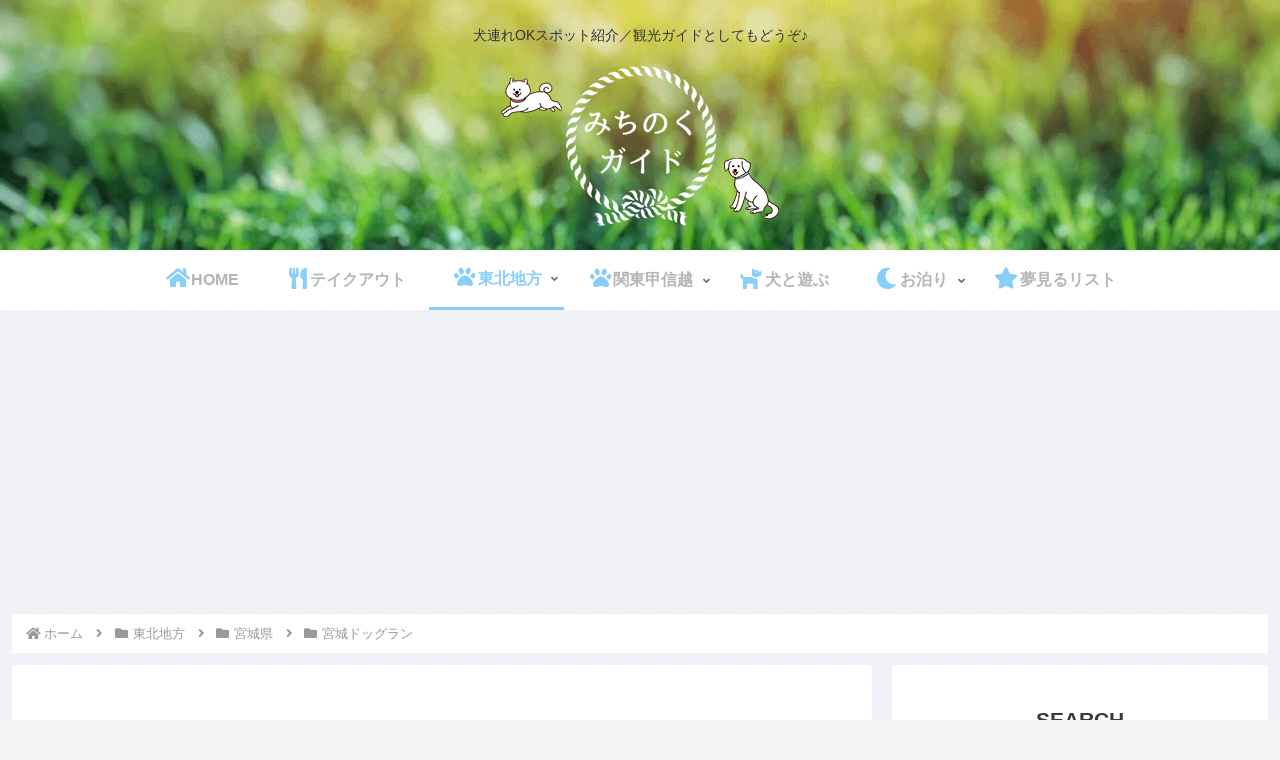

--- FILE ---
content_type: text/html; charset=UTF-8
request_url: https://shiroshiba-nipper.net/wp-admin/admin-ajax.php
body_size: 15
content:
471186.63d5927c06b20f2009c0cdb7f082b8ec

--- FILE ---
content_type: text/html; charset=utf-8
request_url: https://www.google.com/recaptcha/api2/aframe
body_size: 251
content:
<!DOCTYPE HTML><html><head><meta http-equiv="content-type" content="text/html; charset=UTF-8"></head><body><script nonce="J8zXnDkaCGXj8YtFIEpmbw">/** Anti-fraud and anti-abuse applications only. See google.com/recaptcha */ try{var clients={'sodar':'https://pagead2.googlesyndication.com/pagead/sodar?'};window.addEventListener("message",function(a){try{if(a.source===window.parent){var b=JSON.parse(a.data);var c=clients[b['id']];if(c){var d=document.createElement('img');d.src=c+b['params']+'&rc='+(localStorage.getItem("rc::a")?sessionStorage.getItem("rc::b"):"");window.document.body.appendChild(d);sessionStorage.setItem("rc::e",parseInt(sessionStorage.getItem("rc::e")||0)+1);localStorage.setItem("rc::h",'1769184028147');}}}catch(b){}});window.parent.postMessage("_grecaptcha_ready", "*");}catch(b){}</script></body></html>

--- FILE ---
content_type: text/css
request_url: https://shiroshiba-nipper.net/wp-content/themes/cocoon-child-master/style.css?ver=6.7.4&fver=20250411060432
body_size: 6717
content:
@charset "UTF-8";

/*!
Theme Name: Cocoon Child
Description: Cocoon専用の子テーマ
Theme URI: https://wp-cocoon.com/
Author: わいひら
Author URI: https://nelog.jp/
Template:   cocoon-master
Version:    1.1.3
*/

/************************************
** 子テーマ用のスタイルを書く
************************************/
/*必要ならばここにコードを書く*/

/************************************
** レスポンシブデザイン用のメディアクエリ
************************************/
/*1023px以下*/
@media screen and (max-width: 1023px){
  /*必要ならばここにコードを書く*/
}

/*834px以下*/
@media screen and (max-width: 834px){
  /*必要ならばここにコードを書く*/
}

/*480px以下*/
@media screen and (max-width: 480px){
  /*必要ならばここにコードを書く*/
}

/*フロント固定ページのタイトルを非表示*/
.home.page .entry-title{
display: none;
}
/*フロント固定ページのシェアボタンを非表示*/
.home.page .sns-share{
display: none;
}
/*フロント固定ページのフォローボタンを非表示*/
.home.page .sns-follow{
display: none;
}
/*フロント固定ページの投稿日を非表示*/
.home.page .post-date{
display: none;
}
/*フロント固定ページの更新日を非表示*/
.home.page .post-update{
display: none;
}
/*フロント固定ページの投稿者名を非表示*/
.home.page .author-info{
display: none;
}
/*----------------------------------*/
/* 投稿日付を非表示                 */
/*----------------------------------*/
.post-date {
    display:none;
}

/************************************
** プロフィール-サイドバー
************************************/
.sidebar .widget_author_box {
  background: #fff;
  padding-top: 1.2em;
  border-radius: 3px 3px 0 0;
  max-width: 360px;
  margin: 0 auto;
  box-shadow: 0 2px 4px rgba(0, 0, 0, .2);
}
.sidebar .author-box {
  padding: 120px 0 0;
  border: none;
  position: relative;
  margin: 0 0 3em;
  max-width: 100%;
  overflow:hidden;
}
.sidebar .author-content {
background-image: linear-gradient(to right, #4facfe 0%, #00f2fe 100%);
  border-radius: 200px 200px 0px 0px / 100px 100px 0px 0px;
  color: #fff;
  padding: 20px;
  width:110%;
  margin-left:-5% !important;
}
.sidebar .author-box .author-name a {
  color: #46CDFF;
  text-decoration: none;
  letter-spacing: 1px;
  font-size: 18px;
}
.sidebar .author-box .author-description {
  padding: 45px 25px 0px;
  text-align: justify;
  text-justify: inter-ideograph;
}
.sidebar .author-box p {
  line-height: 1.8;
  font-size: 14px;
}
.sidebar .author-box .author-thumb {
  width: 120px;
  margin: 0 auto;
  position: absolute;
  top: 50px;
  right: 0;
  left: 0;
  bottom: 0;
}
.sidebar .author-box .author-name {
  font-size: 1.1em;
  font-weight: bold;
  position: absolute;
  margin-bottom: 0.4em;
  top: 23px;
  bottom: 0;
  right: 0;
  left: 0;
}
.sidebar .author-box .author-widget-name {
  position: absolute;
  top: 3px;
  bottom: 0;
  right: 0;
  left: 0;
  font-size: 0.7em;
  color: #bbb;
}
.sidebar .author-box .sns-follow {
  padding: 15px 10px;
}
.sidebar .author-box .sns-follow-buttons {
  display: flex;
  justify-content: space-evenly;
}
.sidebar .author-box .sns-follow-buttons a {
  border-radius: 50%;
  border: none;
  width: 45px;
  height: 45px;
  line-height: 45px;
  font-size: 30px;
  box-shadow: 0 0 10px rgba(66, 172, 231, .5), 0 0 5px -5px rgba(66, 172, 231);
  background:#fff;
}
.sidebar .author-box .sns-follow-buttons a:hover {
  box-shadow: 0 10px 20px -2px rgba(0, 0, 0, .2);
  opacity: 1;
}
.sidebar .author-box .sns-follow-buttons .follow-button span:before {
  color: #46CDFF;
}
.sidebar .icon-instagram-new:before {
  content: "\ea92";
  font-size: 24px;
}
.sidebar .author-box .to-profile {
  position: absolute;
  background: #fff;
  border-radius: 50%;
  width: 50px;
  height: 50px;
  line-height: 50px;
  text-align: center;
  text-decoration: none;
  color: #46CDFF;
  box-shadow: 0 0 10px rgba(66, 172, 231, .5), 0 0 5px -5px rgba(66, 172, 231);
  top: 105px;
  right: 45px;
  font-size: 0.9em;
  font-weight: bold;
}
.sidebar .author-box .to-profile:hover {
  box-shadow: 0 10px 20px -2px rgba(0, 0, 0, .2);
}
.sidebar .author-box .sns-follow-message {
  margin-bottom: 10px;
  font-size: 13px;
}
.sidebar .author-box .sns-follow-message:before {
  content: "＼";
  margin-right: 5px;
}
.sidebar .author-box .sns-follow-message:after {
  content: "／";
  margin-left: 5px;
}
.sidebar .icon-twitter-logo:before {
  position: absolute;
  top: 8px;
  right: 0;
  bottom: 0;
  left: 0;
}
.sidebar .icon-facebook-logo:before {
  position: absolute;
  top: 6px;
  bottom: 0;
  right: 8px;
  left: 0;
}
.sidebar .icon-hatebu-logo:before {
  position: absolute;
  top: 8px;
  bottom: 0;
  right: 0;
  left: 0;
}
.sidebar .icon-feedly-logo:before {
  position: absolute;
  top: 8px;
  right: 0;
  bottom: 0;
  left: 0;
}
.sidebar .icon-rss-logo:before {
  position: absolute;
  top: 8px;
  right: 0;
  bottom: 0;
  left: 0;
}
#sidebar .author-box .sns-follow-message {
  display:block;
}





/************************************
** ボックスナビ
************************************/
.p-nav{
margin:2em 0;/* 全体外余白 */
padding:0;/* 全体内余白 */
}
.p-nav ul{
display:-webkit-box;
display:-ms-flexbox;
display:flex;
-ms-flex-wrap: wrap;
flex-wrap: wrap;
-webkit-box-pack: center;
-ms-flex-pack: center;
justify-content: center;
list-style:none;
margin:0;
padding:0;
border:none;
}
.p-nav ul li{
-ms-flex-preferred-size: calc(100%/2);/*2列 */
flex-basis: calc(100%/2);/* 2列 */
margin:0;
padding:0;
text-align:center;
box-shadow: inset 1px 1px 0 0 #e0ddd1, 1px 1px 0 0 #e0ddd1, 1px 0 0 0 #e0ddd1;/* 罫線 */
display:-webkit-box;
display:-ms-flexbox;
display:flex;
-webkit-box-align: center;
-ms-flex-align: center;
align-items: center;
-webkit-box-orient: vertical;
-webkit-box-direction: reverse;
-ms-flex-direction: column-reverse;
flex-direction: column-reverse;
min-height:100px;/* 最低の高さ */
cursor:pointer;
background:#fff;/* 背景色 */
}
.p-nav ul li:hover{
z-index:2;
box-shadow: inset 2px 2px 0 0 #f6a068, 2px 2px 0 0 #f6a068, 2px 0 0 0 #f6a068, 0 2px 0 0 #f6a068;/* 罫線(マウスホバー) */
transition: 0.35s ease-in-out;
}
.p-nav ul li:before{
content:unset !important;
}
.p-nav ul li a{
display:block;
padding: 0.5em 1em;/* 内余白 */
text-decoration:none;
width:100%;
}
.p-nav ul li a:hover{
background:none;
opacity:1;
}
.p-nav ul li a img{
max-width:50% !important;/* 画像横幅 */
height: auto !important;
filter: drop-shadow(0px 0px 3px rgba(0,0,0,0.1));/* 画像影 */
display: inline-block;
}
.p-nav .p-nav-title{
display: block;
color: #666;/* 文字色 */
font-size: 0.7em;/* 文字大きさ */
letter-spacing: 1px;
font-weight: 600;/* 文字太さ */
text-align: center;
line-height: 1.5;/* 文字行間高さ */
}
/* サイドバー */
.sidebar .p-nav ul li{
-ms-flex-preferred-size: calc(100%/2);/* 2列 */
flex-basis: calc(100%/2);/* 2列 */
}
/* スマホ */
@media screen and (max-width: 559px) {
	.p-nav ul li{
		-ms-flex-preferred-size: calc(100%/2);/* 2列 */
		flex-basis: calc(100%/2);/* 2列 */
	}
}
/* fontawesome */
.p-nav ul li a i,.p-nav ul li a svg{
font-size: 40px;/* アイコン大きさ */
padding: 10px 0;/* アイコン余白 */
color: #46CDFF;/* アイコン色 */
display:inline-block;
}

/*----------------------------------*/
/* フッターカスタマイズ             */
/*----------------------------------*/
.footer {
margin-top: 40px; /*フッターとコンテンツの間に余白追加*/
background: #444d53; /*フッター背景色*/
border-top: 5px solid #87cefa; /*上部にボーダー追加*/
}
.footer-bottom {
margin-top: 14px; /*フッター内上部の余白を詰める*/
}
.footer-bottom-logo { /*ロゴの位置調整*/
float: none;
bottom: auto;
position: static;
margin-bottom: 10px;
}
.footer-bottom-logo .logo-image {
        max-width: 20%;
padding: 0;
margin: 0 auto;
}
.footer-bottom-logo img {
        height: auto;
}
.footer-bottom-content { /*メニュー＆クレジットの位置調整*/
float: none;
text-align: center;
}
.navi-footer-in > .menu-footer { /*メニューの位置調整*/
justify-content: center;
margin-bottom: 1em;
}
.navi-footer-in a {
color: #ffffff; /*メニューの文字色*/
}
.navi-footer-in a:hover { /*メニューのマウスホバー時の指定*/
color: #aab3b9; /*文字色を通常時と同じに*/
background: none; /*背景色をなしに*/
text-decoration: underline; /*アンダーラインを追加*/
}
.footer-bottom.fnm-text-width .menu-footer li {
line-height: 1; /*メニューの区切りボーダーの高さを1文字分にする*/
}
.copyright {
color:  #ffffff; /*クレジットの文字色*/
}
@media screen and (max-width: 834px) {
.navi-footer-in > .menu-footer li.menu-item {
border: none; /*モバイルでメニューのボーダーを消す*/
}
}
@media screen and (max-width: 460px) {
.navi-footer-in > .menu-footer li.menu-item { /*モバイルでメニューを1カラムにする*/
width: 100%;
display: block;
flex: auto;
padding: 0.3em 0;
}
}


/*----------------------------------*/
/* サイドバー見出しカスタマイズ   */
/*----------------------------------*/
.sidebar h3 {
    border: none;
    padding: 0;
    background: none;
}

.sidebar h3 {
position: relative;
text-align: center;
color:#3a3a3a;
padding-bottom:5px
}

.sidebar h3:after {
content: "";
  position: absolute;
  left: 0;
  bottom: 0;
  width: 100%;
  height: 7px;
  background: -webkit-repeating-linear-gradient(-45deg, #3a3a3a, #3a3a3a 2px, #fff 2px, #fff 4px);
  background: repeating-linear-gradient(-45deg, #3a3a3a, #3a3a3a 2px, #fff 2px, #fff 4px);
}

/*----------------------------------*/
/* 見出しリセット   */
/*----------------------------------*/
.article h2 {
padding: 0;
background: none;
}
.article h3 {
border: none;
padding: 0;
}
.article h4 {
border: none;
padding: 0;
}
.article h5 {
border: none;
padding: 0;
}
.article h6 {
border: none;
padding: 0;
}


/*----------------------------------*/
/* 見出しカスタマイズ   */
/*----------------------------------*/
.article h1, .article h2, .article h3, .article h4, .article h5, .article h6 {
        line-height: 1.5;
}

.article h1 {
        width: 100%;
position: relative;
        margin: 1.8em 0 1.2em;
        padding: 12px 10px 10px 10px;
background: none;
}

.article h1:after {
        content: "";
        position: absolute;
        width: 100%;
        height: 12px;
        left: 0;
        background: -webkit-repeating-linear-gradient(135deg, #fff, #fff 3px, #ffff7f 3px, #ffff7f 6px, white 6px, white 9px, #cae8fa 9px, #cae8fa 12px);
        background: repeating-linear-gradient(135deg, #fff, #fff 3px, #ffff7f 3px, #ffff7f 6px, white 6px, white 9px, #cae8fa 9px, #cae8fa 12px);
        bottom: -4px;
}

.article h2 {
        position: relative;
        padding: 16px 25px 16px 25px;
        border-radius: 3em .5em 2em .5em/.4em 2em .5em 3em;
        border-bottom: 4px solid #ffff7f;/*下に重なる背景色*/
        border-right: 4px solid #ffff7f;/*右に重なる背景色*/
        background: #87cefa;/*背景色*/
        color: #ffffff;
}

/*media Queries 1030px以下
-----------------------------------------------------------------------------*/
@media screen and (max-width: 1030px){
.article h2 {
        padding: 10px 0.8em;
}
}

/* きれいな水色の下線（斜めてんてん）20250304～ */
.article h3 {
  position: relative;
  padding:0px 10px 5px 10px;
}
.article h3:after {
  content: "";
  position: absolute;
  width: 100%;
  height: 7px;
  left: 0;
  background: -webkit-repeating-linear-gradient(-45deg, #87cefa, #87cefa 2px, #fff 2px, #fff 4px);
  background: repeating-linear-gradient(-45deg, #87cefa, #87cefa 2px, #fff 2px, #fff 4px);
        bottom: -4px;
}




/*----------------------------------*/
/* SNSシェアボタンのカスタマイズ */
/*----------------------------------*/
/************************************
** ボトムシェアボタン
************************************/
@media screen and (min-width: 481px) {
.sns-share,
.sns-follow {
width: 70%;
margin-right: auto;
margin-left: auto;
}
}
.sns-share-buttons {
justify-content: space-evenly;
}
.sns-share-buttons a {
width: 50px !important;
height: 50px;
font-size: 1.25em;
border-radius: 50%;
opacity: 0.6;
}
@media screen and (max-width: 834px) {
.ss-bottom .sns-share-buttons a {
font-size: 1.3em;
}
}
.sns-share-buttons a .button-caption {
display: none !important;
}
.sns-share-message,
.sns-follow-message {
position: relative;
margin-bottom: 30px;
color: #bbb;
}
.sns-share-message::before,
.sns-follow-message::before {
position: absolute;
bottom: -5px;
left: 50%;
display: inline-block;
width: 30px;
height: 2px;
content: "";
background-color: #c0c0c0;
border-radius: 3px;
transform: translateX(-50%);
}
/************************************
** ボトムフォローボタン
************************************/
.sns-follow-buttons {
justify-content: space-evenly;
}
.sns-follow-buttons a {
width: 50px;
height: 50px;
font-size: 1.7em;
border-radius: 50%;
opacity: 0.6;
}
@media screen and (max-width: 834px) {
.ss-bottom .sns-follow-buttons a {
font-size: 1.3em;
}
}


/*----------------------------------*/
/* 目次全体デザイン */
/*----------------------------------*/
.toc{
background:#F9F9F9; /* 目次全体の背景色を変える場合はここを変更 */
border:none;
display:block;
border-top:5px solid;
border-top-color:#87cefa;/* 目次の上の線の色を変える */
box-shadow: 0 2px 2px rgba(0,0,0,0.2);
padding: 20px 25px;
}
/* 目次の文字指定 */
.toc-title {
text-align:left;
margin: 0 20px 20px -10px;
padding-left: -20px;
font-size: 23px;
font-weight: 700;
color: #87cefa; /* 目次の文字色を変える場合はここを変更 */
}
/* 目次のアイコン設定 */
.toc-title:before {
top: 0;
left: -45px;
width: 50px;
height: 50px;
font-family: "Font Awesome 5 Free";
content : "\f03a"; /* アイコンを変える場合はここを変更 */
font-size:20px;
margin-right:5px;
color:#FFF; /* アイコンの色を変える場合はここを変更 */
background-color:#87cefa; /* アイコンの背景色を変える場合はここを変更 */
border-radius: 50%;
-webkit-border-radius: 50%;
-moz-border-radius: 50%;
padding:14px;
}
/* 目次のデザインカスタマイズ */
.toc-content ol {
padding: 0 0.5em;
position: relative;
}
.toc-content ol li {
line-height: 1.5;
padding: 0.7em 0 0.5em 1.4em;
border-bottom: dashed 1px silver;
list-style-type: none!important;
}

/* 目次の各節の先頭にあるアイコンを設定 */
.toc-content ol li:before {
font-family: "Font Awesome 5 Free";
content: "\f138"; /* アイコンを変える場合はここを変更 */
position: absolute;
left : 0.5em;
color: #87cefa; /* 色を変える場合はここを変更 */
font-weight: bold;
}
.toc-content ol li:last-of-type {
border-bottom: none;
}
.toc-content .toc-list li {
font-weight:700; /* h2のみ太文字に */
}
.toc-content .toc-list li li {
font-weight:normal; /* h3以降の文字サイズを普通に */
}

/*----------------------------------*/
/* 記事一覧 */
/*----------------------------------*/
.cat-label {
    top: 0;
    left: 10px;
    border: none;
    font-size: 12px;
    color: #fff;
    background-color: #232323;
    padding: 1px 5px;
    margin: -6px 0 0 0;
    overflow: visible;
}
.cat-label::after { /*右上に小さな三角を作る*/
    position: absolute;
    content: '';
    top: 0;
    right: -6px;
    border: none;
    border-bottom: solid 6px #000000; /*小さな三角の色*/
    border-right: solid 6px transparent;
}

@media screen and (max-width: 480px){
 .cat-label {
    font-size: 9px;
    max-width: 90%;
overflow: visible;
}
}
.entry-card-thumb {
    transition-duration: 0.3s; /*アニメーションの時間*/
    box-shadow: 0px 4px 15px -5px rgba(85,85,85,0.75); /*通常時の画像の影*/
}
.entry-card-thumb:hover {
    transform: translateY(-6px); /*マウスホバーで上に移動*/
    box-shadow: 0px 8px 18px -5px rgba(85,85,85,0.75); /*マウスホバー時の画像の影*/
}
.entry-card-thumb img { /*画像下の隙間を消す*/
    vertical-align: bottom;
}
.a-wrap:hover { /*マウスホバー時の全体の背景色を消す*/
    background: none;
}
.entry-card-title {
    margin-top: 10px; /*上に余白を付ける*/
    line-height: 1.5; /*行間を広く*/
}
.entry-card-title:hover {
    color: #49add1; /*マウスホバー時の色*/
}
@media screen and (max-width: 768px){
    .entry-card-title {
        font-size: 14px; /*スマホでの文字の大きさ*/
        line-height: 1.4; /*スマホでの行間*/
    }
}

/************************************
** もっと見るボタン
************************************/
.p-button {
    max-width: 300px;
    margin: 0 auto;
}
.p-button a {
    display: block;
    margin:25px 0;
    padding: 0.8em 1em;
    border-radius: 2em;
    color: #fff;
    font-size: 16px;
    font-weight: 700;
    text-decoration: none;
    background: #87cefa;
box-shadow: 0 5px 20px rgba(0, 191, 255, .5); /*かげの色*/
    text-align: center;
    -webkit-transition: all 0.3s;
    transition: all 0.3s;
    opacity:1;
}
.p-button a:hover{
    box-shadow:none;
    transform: translateY(3px);
    opacity:1;
}


/*----------------------------------*/
/* ロゴ：フェードイン */
/*----------------------------------*/
.logo{
        animation-name:fdin;
        animation-duration:2s;
}
@keyframes fdin{
from {
        opacity:0;
        transform: translateY(10px);
}
to {
        opacity:1;
        transform: translateY(0);
}
}

/*----------------------------------*/
/* ナビカスタマイズ                */
/*----------------------------------*/
nav#navi, .menu-header .sub-menu{
    font-weight: bold;
}

.menu-header .sub-menu .item-label{
    font-size: 80%;
}
.menu-header .item-label{
color: #b5b5b5 !important; /* 押されてない文字色 */
}
.menu-header .current-menu-item,
.menu-header .current-post-item,
.menu-header .current-menu-ancestor,
.menu-header .current-post-ancestor,
.menu-header .menu-item:hover {
color: #333 !important; /* 何の色かわからない、変化なし */
border-bottom: 3px solid #87cefa; /* 下線の色 */
    transition: all .2s ease;
}

.menu-header .sub-menu .menu-item,
.menu-header .sub-menu .menu-item:hover{
    border-bottom: none;
}
.menu-header .current-menu-item>a .item-label,
.menu-header .current-post-item>a .item-label,
.menu-header .current-menu-ancestor>a .item-label,
.menu-header .current-post-ancestor>a .item-label,
.menu-header .item-label:hover{
color: #87cefa !important; /* 押した所の文字色、マウスをあてた所の文字色 */
    transition: all .2s ease;
}


/*----------------------------------*/
/* ボックスメニューの色               */
/*----------------------------------*/
.box-menu-icon{
  color: #87cefa;
}
.box-menu:hover {
    box-shadow: inset 2px 2px 0 0 
#87cefa,2px 2px 0 0 #87cefa,2px 0 0 0 #87cefa,0 2px 0 0
    #87cefa;
}

/*----------------------------------*/
/*吹き出しカスタマイズ*/
/*----------------------------------*/
.sb-id-11 .speech-icon img, .sb-id-11 .speech-icon amp-img {
border: 2px solid #ffd1dc; /* ボーダーの太さ・形状・色 */
background: #ffd1dc; /* 背景色 */
}
.sb-id-11 .speech-balloon {
background-color: #ffd1dc; /* 吹き出しメイン部分の背景色 */
border: 2px solid #ffd1dc; /* 吹き出しメイン部分のボーダー */
color: #333; /* セリフの文字色 */
}
.sb-id-11 .speech-balloon::before {
border-right: 12px solid #ffd1dc; /* 三角部分の外側（ボーダー）の太さ・形状・色 */
}
.sb-id-11 .speech-balloon::after {
border-right: 12px solid #ffd1dc; /* 三角部分の内側（背景）の色 */
}
@media screen and (max-width: 480px){
.sb-id-11 .speech-balloon::before { border-right: 7px solid #ffd1dc; /* スマホでの三角部分の外側 */
}
.sb-id-11 .speech-balloon::after { border-right: 7px solid #ffd1dc; /* スマホでの三角部分の内側 */
}
}

.sb-id-12 .speech-icon img, .sb-id-12 .speech-icon amp-img {
border: 2px solid #CAB9D8; /* ボーダーの太さ・形状・色 */
background: #CAB9D8; /* 背景色 */
}
.sb-id-12 .speech-balloon {
background-color: #CAB9D8; /* 吹き出しメイン部分の背景色 */
border: 2px solid #CAB9D8; /* 吹き出しメイン部分のボーダー */
color: #333; /* セリフの文字色 */
}
.sb-id-12 .speech-balloon::before {
border-right: 12px solid #CAB9D8; /* 三角部分の外側（ボーダー）の太さ・形状・色 */
}
.sb-id-12 .speech-balloon::after {
border-right: 12px solid #CAB9D8; /* 三角部分の内側（背景）の色 */
}
@media screen and (max-width: 480px){
.sb-id-12 .speech-balloon::before { border-right: 7px solid #CAB9D8; /* スマホでの三角部分の外側 */
}
.sb-id-12 .speech-balloon::after { border-right: 7px solid #CAB9D8; /* スマホでの三角部分の内側 */
}
}

.sb-id-13 .speech-icon img, .sb-id-13 .speech-icon amp-img {
border: 3px solid #FFF462; /* ボーダーの太さ・形状・色 */
background: #FFF; /* 背景色 */
}
.sb-id-13 .speech-balloon {
background-color: #FFF462; /* 吹き出しメイン部分の背景色 */
border: 2px solid #FFF462; /* 吹き出しメイン部分のボーダー */
color: #333; /* セリフの文字色 */
}
.sb-id-13 .speech-balloon::before {
border-left: 12px solid #FFF462; /* 三角部分の外側（ボーダー）の太さ・形状・色 */
}
.sb-id-13 .speech-balloon::after {
border-left: 12px solid #FFF462; /* 三角部分の内側（背景）の色 */
}
@media screen and (max-width: 480px){
.sb-id-13 .speech-balloon::before { border-left: 7px solid #FFF462; /* スマホでの三角部分の外側 */
}
.sb-id-13 .speech-balloon::after { border-left: 7px solid #FFF462; /* スマホでの三角部分の内側 */
}
}



/*----------------------------------*/
/*引用*/
/*----------------------------------*/
blockquote {
    position: relative;
    padding: 35px 15px 10px 15px;
    box-sizing: border-box;
    font-style: italic;
    background: #f5f5f5;
    color: #777777;
    border-left: 4px solid #9dd4ff;
    box-shadow: 0 2px 4px rgba(0, 0, 0, 0.14);
}

blockquote:before{
    display: inline-block;
    position: absolute;
    top: 10px;
    left: 15px;
    content: "\f10d";
    font-family: "Font Awesome 5 Free";
    color: #9dd4ff;
    font-size: 28px;
    line-height: 1;
    font-weight: 900;
}

blockquote p {
    padding: 0;
    margin: 7px 0;
    line-height: 1.7;
}

blockquote cite {
    display: block;
    text-align: right;
    color: #888888;
    font-size: 0.9em;
	padding-right: 20px;
}


/*2カラム→2カラムの余白をつめる（スマホ、トップページ）*/
@media screen and (max-width: 599px) {
  .container .column-wrap > div {
    padding: 15px 0;
  }
}
@media screen and (max-width: 599px){
.column-wrap.column-2 {
    margin-top: 0;
    margin-bottom: 0;
}
}

/*トップページでSNSシェアボタンが出ない*/
#main .page .sns-share,
#main .page .sns-follow {
  display: block;
}

/*----------------------------------*/
/* ヘッダーメニューアイコンの色  */
/*----------------------------------*/
.my-blue{
color:#87cefa;/*全アイコン一色*/
}







